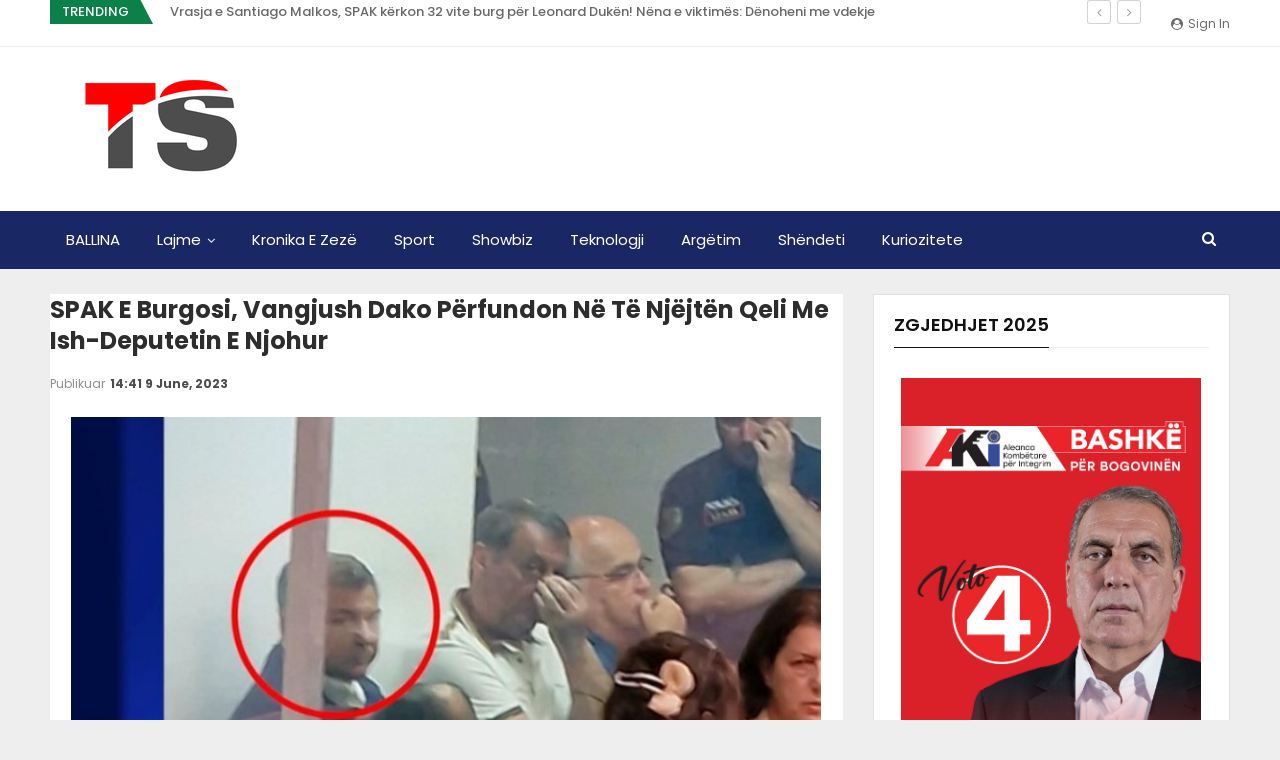

--- FILE ---
content_type: text/html; charset=UTF-8
request_url: https://ts.mk/2023/06/spak-e-burgosi-vangjush-dako-perfundon-ne-te-njejten-qeli-me-ish-deputetin-e-njohur/
body_size: 13341
content:
	<!DOCTYPE html>
		<!--[if IE 8]>
	<html class="ie ie8" lang="en-US"> <![endif]-->
	<!--[if IE 9]>
	<html class="ie ie9" lang="en-US"> <![endif]-->
	<!--[if gt IE 9]><!-->
<html lang="en-US"> <!--<![endif]-->
	<head>
				<meta charset="UTF-8">
		<meta http-equiv="X-UA-Compatible" content="IE=edge">
		<meta name="viewport" content="width=device-width, initial-scale=1.0">
		<link rel="pingback" href="https://ts.mk/xmlrpc.php"/>

		<title>SPAK e burgosi, Vangjush Dako përfundon në të njëjtën qeli me ish-deputetin e njohur &#8211; TS</title>
<meta name='robots' content='max-image-preview:large' />
	<style>img:is([sizes="auto" i], [sizes^="auto," i]) { contain-intrinsic-size: 3000px 1500px }</style>
	
<!-- Better Open Graph, Schema.org & Twitter Integration -->
<meta property="og:locale" content="en_us"/>
<meta property="og:site_name" content="TS"/>
<meta property="og:url" content="https://ts.mk/2023/06/spak-e-burgosi-vangjush-dako-perfundon-ne-te-njejten-qeli-me-ish-deputetin-e-njohur/"/>
<meta property="og:title" content="SPAK e burgosi, Vangjush Dako përfundon në të njëjtën qeli me ish-deputetin e njohur"/>
<meta property="article:section" content="Rajoni"/>
<meta property="og:description" content="Ish-kryebashkiaku i Durrësit, Vangjush Dako është dërguar pasditen e djeshme në paraburgim në Durrës. Dako do të qëndrojë në një qeli të paraburgimit ku ndodhet edhe ish-deputeti Alqi Bllako. Disa qeli më tej është edhe ish-ministri Lefter Koka. GJKK"/>
<meta property="og:type" content="article"/>
<meta name="twitter:card" content="summary"/>
<meta name="twitter:url" content="https://ts.mk/2023/06/spak-e-burgosi-vangjush-dako-perfundon-ne-te-njejten-qeli-me-ish-deputetin-e-njohur/"/>
<meta name="twitter:title" content="SPAK e burgosi, Vangjush Dako përfundon në të njëjtën qeli me ish-deputetin e njohur"/>
<meta name="twitter:description" content="Ish-kryebashkiaku i Durrësit, Vangjush Dako është dërguar pasditen e djeshme në paraburgim në Durrës. Dako do të qëndrojë në një qeli të paraburgimit ku ndodhet edhe ish-deputeti Alqi Bllako. Disa qeli më tej është edhe ish-ministri Lefter Koka. GJKK"/>
<!-- / Better Open Graph, Schema.org & Twitter Integration. -->
<link rel='dns-prefetch' href='//fonts.googleapis.com' />
<link rel="alternate" type="application/rss+xml" title="TS &raquo; Feed" href="https://ts.mk/feed/" />
<link rel="alternate" type="application/rss+xml" title="TS &raquo; Comments Feed" href="https://ts.mk/comments/feed/" />
<script type="text/javascript">
/* <![CDATA[ */
window._wpemojiSettings = {"baseUrl":"https:\/\/s.w.org\/images\/core\/emoji\/16.0.1\/72x72\/","ext":".png","svgUrl":"https:\/\/s.w.org\/images\/core\/emoji\/16.0.1\/svg\/","svgExt":".svg","source":{"concatemoji":"https:\/\/ts.mk\/wp-includes\/js\/wp-emoji-release.min.js?ver=6.8.3"}};
/*! This file is auto-generated */
!function(s,n){var o,i,e;function c(e){try{var t={supportTests:e,timestamp:(new Date).valueOf()};sessionStorage.setItem(o,JSON.stringify(t))}catch(e){}}function p(e,t,n){e.clearRect(0,0,e.canvas.width,e.canvas.height),e.fillText(t,0,0);var t=new Uint32Array(e.getImageData(0,0,e.canvas.width,e.canvas.height).data),a=(e.clearRect(0,0,e.canvas.width,e.canvas.height),e.fillText(n,0,0),new Uint32Array(e.getImageData(0,0,e.canvas.width,e.canvas.height).data));return t.every(function(e,t){return e===a[t]})}function u(e,t){e.clearRect(0,0,e.canvas.width,e.canvas.height),e.fillText(t,0,0);for(var n=e.getImageData(16,16,1,1),a=0;a<n.data.length;a++)if(0!==n.data[a])return!1;return!0}function f(e,t,n,a){switch(t){case"flag":return n(e,"\ud83c\udff3\ufe0f\u200d\u26a7\ufe0f","\ud83c\udff3\ufe0f\u200b\u26a7\ufe0f")?!1:!n(e,"\ud83c\udde8\ud83c\uddf6","\ud83c\udde8\u200b\ud83c\uddf6")&&!n(e,"\ud83c\udff4\udb40\udc67\udb40\udc62\udb40\udc65\udb40\udc6e\udb40\udc67\udb40\udc7f","\ud83c\udff4\u200b\udb40\udc67\u200b\udb40\udc62\u200b\udb40\udc65\u200b\udb40\udc6e\u200b\udb40\udc67\u200b\udb40\udc7f");case"emoji":return!a(e,"\ud83e\udedf")}return!1}function g(e,t,n,a){var r="undefined"!=typeof WorkerGlobalScope&&self instanceof WorkerGlobalScope?new OffscreenCanvas(300,150):s.createElement("canvas"),o=r.getContext("2d",{willReadFrequently:!0}),i=(o.textBaseline="top",o.font="600 32px Arial",{});return e.forEach(function(e){i[e]=t(o,e,n,a)}),i}function t(e){var t=s.createElement("script");t.src=e,t.defer=!0,s.head.appendChild(t)}"undefined"!=typeof Promise&&(o="wpEmojiSettingsSupports",i=["flag","emoji"],n.supports={everything:!0,everythingExceptFlag:!0},e=new Promise(function(e){s.addEventListener("DOMContentLoaded",e,{once:!0})}),new Promise(function(t){var n=function(){try{var e=JSON.parse(sessionStorage.getItem(o));if("object"==typeof e&&"number"==typeof e.timestamp&&(new Date).valueOf()<e.timestamp+604800&&"object"==typeof e.supportTests)return e.supportTests}catch(e){}return null}();if(!n){if("undefined"!=typeof Worker&&"undefined"!=typeof OffscreenCanvas&&"undefined"!=typeof URL&&URL.createObjectURL&&"undefined"!=typeof Blob)try{var e="postMessage("+g.toString()+"("+[JSON.stringify(i),f.toString(),p.toString(),u.toString()].join(",")+"));",a=new Blob([e],{type:"text/javascript"}),r=new Worker(URL.createObjectURL(a),{name:"wpTestEmojiSupports"});return void(r.onmessage=function(e){c(n=e.data),r.terminate(),t(n)})}catch(e){}c(n=g(i,f,p,u))}t(n)}).then(function(e){for(var t in e)n.supports[t]=e[t],n.supports.everything=n.supports.everything&&n.supports[t],"flag"!==t&&(n.supports.everythingExceptFlag=n.supports.everythingExceptFlag&&n.supports[t]);n.supports.everythingExceptFlag=n.supports.everythingExceptFlag&&!n.supports.flag,n.DOMReady=!1,n.readyCallback=function(){n.DOMReady=!0}}).then(function(){return e}).then(function(){var e;n.supports.everything||(n.readyCallback(),(e=n.source||{}).concatemoji?t(e.concatemoji):e.wpemoji&&e.twemoji&&(t(e.twemoji),t(e.wpemoji)))}))}((window,document),window._wpemojiSettings);
/* ]]> */
</script>
<style id='wp-emoji-styles-inline-css' type='text/css'>

	img.wp-smiley, img.emoji {
		display: inline !important;
		border: none !important;
		box-shadow: none !important;
		height: 1em !important;
		width: 1em !important;
		margin: 0 0.07em !important;
		vertical-align: -0.1em !important;
		background: none !important;
		padding: 0 !important;
	}
</style>
<link rel='stylesheet' id='wp-block-library-css' href='https://ts.mk/wp-includes/css/dist/block-library/style.min.css?ver=6.8.3' type='text/css' media='all' />
<style id='classic-theme-styles-inline-css' type='text/css'>
/*! This file is auto-generated */
.wp-block-button__link{color:#fff;background-color:#32373c;border-radius:9999px;box-shadow:none;text-decoration:none;padding:calc(.667em + 2px) calc(1.333em + 2px);font-size:1.125em}.wp-block-file__button{background:#32373c;color:#fff;text-decoration:none}
</style>
<style id='global-styles-inline-css' type='text/css'>
:root{--wp--preset--aspect-ratio--square: 1;--wp--preset--aspect-ratio--4-3: 4/3;--wp--preset--aspect-ratio--3-4: 3/4;--wp--preset--aspect-ratio--3-2: 3/2;--wp--preset--aspect-ratio--2-3: 2/3;--wp--preset--aspect-ratio--16-9: 16/9;--wp--preset--aspect-ratio--9-16: 9/16;--wp--preset--color--black: #000000;--wp--preset--color--cyan-bluish-gray: #abb8c3;--wp--preset--color--white: #ffffff;--wp--preset--color--pale-pink: #f78da7;--wp--preset--color--vivid-red: #cf2e2e;--wp--preset--color--luminous-vivid-orange: #ff6900;--wp--preset--color--luminous-vivid-amber: #fcb900;--wp--preset--color--light-green-cyan: #7bdcb5;--wp--preset--color--vivid-green-cyan: #00d084;--wp--preset--color--pale-cyan-blue: #8ed1fc;--wp--preset--color--vivid-cyan-blue: #0693e3;--wp--preset--color--vivid-purple: #9b51e0;--wp--preset--gradient--vivid-cyan-blue-to-vivid-purple: linear-gradient(135deg,rgba(6,147,227,1) 0%,rgb(155,81,224) 100%);--wp--preset--gradient--light-green-cyan-to-vivid-green-cyan: linear-gradient(135deg,rgb(122,220,180) 0%,rgb(0,208,130) 100%);--wp--preset--gradient--luminous-vivid-amber-to-luminous-vivid-orange: linear-gradient(135deg,rgba(252,185,0,1) 0%,rgba(255,105,0,1) 100%);--wp--preset--gradient--luminous-vivid-orange-to-vivid-red: linear-gradient(135deg,rgba(255,105,0,1) 0%,rgb(207,46,46) 100%);--wp--preset--gradient--very-light-gray-to-cyan-bluish-gray: linear-gradient(135deg,rgb(238,238,238) 0%,rgb(169,184,195) 100%);--wp--preset--gradient--cool-to-warm-spectrum: linear-gradient(135deg,rgb(74,234,220) 0%,rgb(151,120,209) 20%,rgb(207,42,186) 40%,rgb(238,44,130) 60%,rgb(251,105,98) 80%,rgb(254,248,76) 100%);--wp--preset--gradient--blush-light-purple: linear-gradient(135deg,rgb(255,206,236) 0%,rgb(152,150,240) 100%);--wp--preset--gradient--blush-bordeaux: linear-gradient(135deg,rgb(254,205,165) 0%,rgb(254,45,45) 50%,rgb(107,0,62) 100%);--wp--preset--gradient--luminous-dusk: linear-gradient(135deg,rgb(255,203,112) 0%,rgb(199,81,192) 50%,rgb(65,88,208) 100%);--wp--preset--gradient--pale-ocean: linear-gradient(135deg,rgb(255,245,203) 0%,rgb(182,227,212) 50%,rgb(51,167,181) 100%);--wp--preset--gradient--electric-grass: linear-gradient(135deg,rgb(202,248,128) 0%,rgb(113,206,126) 100%);--wp--preset--gradient--midnight: linear-gradient(135deg,rgb(2,3,129) 0%,rgb(40,116,252) 100%);--wp--preset--font-size--small: 13px;--wp--preset--font-size--medium: 20px;--wp--preset--font-size--large: 36px;--wp--preset--font-size--x-large: 42px;--wp--preset--spacing--20: 0.44rem;--wp--preset--spacing--30: 0.67rem;--wp--preset--spacing--40: 1rem;--wp--preset--spacing--50: 1.5rem;--wp--preset--spacing--60: 2.25rem;--wp--preset--spacing--70: 3.38rem;--wp--preset--spacing--80: 5.06rem;--wp--preset--shadow--natural: 6px 6px 9px rgba(0, 0, 0, 0.2);--wp--preset--shadow--deep: 12px 12px 50px rgba(0, 0, 0, 0.4);--wp--preset--shadow--sharp: 6px 6px 0px rgba(0, 0, 0, 0.2);--wp--preset--shadow--outlined: 6px 6px 0px -3px rgba(255, 255, 255, 1), 6px 6px rgba(0, 0, 0, 1);--wp--preset--shadow--crisp: 6px 6px 0px rgba(0, 0, 0, 1);}:where(.is-layout-flex){gap: 0.5em;}:where(.is-layout-grid){gap: 0.5em;}body .is-layout-flex{display: flex;}.is-layout-flex{flex-wrap: wrap;align-items: center;}.is-layout-flex > :is(*, div){margin: 0;}body .is-layout-grid{display: grid;}.is-layout-grid > :is(*, div){margin: 0;}:where(.wp-block-columns.is-layout-flex){gap: 2em;}:where(.wp-block-columns.is-layout-grid){gap: 2em;}:where(.wp-block-post-template.is-layout-flex){gap: 1.25em;}:where(.wp-block-post-template.is-layout-grid){gap: 1.25em;}.has-black-color{color: var(--wp--preset--color--black) !important;}.has-cyan-bluish-gray-color{color: var(--wp--preset--color--cyan-bluish-gray) !important;}.has-white-color{color: var(--wp--preset--color--white) !important;}.has-pale-pink-color{color: var(--wp--preset--color--pale-pink) !important;}.has-vivid-red-color{color: var(--wp--preset--color--vivid-red) !important;}.has-luminous-vivid-orange-color{color: var(--wp--preset--color--luminous-vivid-orange) !important;}.has-luminous-vivid-amber-color{color: var(--wp--preset--color--luminous-vivid-amber) !important;}.has-light-green-cyan-color{color: var(--wp--preset--color--light-green-cyan) !important;}.has-vivid-green-cyan-color{color: var(--wp--preset--color--vivid-green-cyan) !important;}.has-pale-cyan-blue-color{color: var(--wp--preset--color--pale-cyan-blue) !important;}.has-vivid-cyan-blue-color{color: var(--wp--preset--color--vivid-cyan-blue) !important;}.has-vivid-purple-color{color: var(--wp--preset--color--vivid-purple) !important;}.has-black-background-color{background-color: var(--wp--preset--color--black) !important;}.has-cyan-bluish-gray-background-color{background-color: var(--wp--preset--color--cyan-bluish-gray) !important;}.has-white-background-color{background-color: var(--wp--preset--color--white) !important;}.has-pale-pink-background-color{background-color: var(--wp--preset--color--pale-pink) !important;}.has-vivid-red-background-color{background-color: var(--wp--preset--color--vivid-red) !important;}.has-luminous-vivid-orange-background-color{background-color: var(--wp--preset--color--luminous-vivid-orange) !important;}.has-luminous-vivid-amber-background-color{background-color: var(--wp--preset--color--luminous-vivid-amber) !important;}.has-light-green-cyan-background-color{background-color: var(--wp--preset--color--light-green-cyan) !important;}.has-vivid-green-cyan-background-color{background-color: var(--wp--preset--color--vivid-green-cyan) !important;}.has-pale-cyan-blue-background-color{background-color: var(--wp--preset--color--pale-cyan-blue) !important;}.has-vivid-cyan-blue-background-color{background-color: var(--wp--preset--color--vivid-cyan-blue) !important;}.has-vivid-purple-background-color{background-color: var(--wp--preset--color--vivid-purple) !important;}.has-black-border-color{border-color: var(--wp--preset--color--black) !important;}.has-cyan-bluish-gray-border-color{border-color: var(--wp--preset--color--cyan-bluish-gray) !important;}.has-white-border-color{border-color: var(--wp--preset--color--white) !important;}.has-pale-pink-border-color{border-color: var(--wp--preset--color--pale-pink) !important;}.has-vivid-red-border-color{border-color: var(--wp--preset--color--vivid-red) !important;}.has-luminous-vivid-orange-border-color{border-color: var(--wp--preset--color--luminous-vivid-orange) !important;}.has-luminous-vivid-amber-border-color{border-color: var(--wp--preset--color--luminous-vivid-amber) !important;}.has-light-green-cyan-border-color{border-color: var(--wp--preset--color--light-green-cyan) !important;}.has-vivid-green-cyan-border-color{border-color: var(--wp--preset--color--vivid-green-cyan) !important;}.has-pale-cyan-blue-border-color{border-color: var(--wp--preset--color--pale-cyan-blue) !important;}.has-vivid-cyan-blue-border-color{border-color: var(--wp--preset--color--vivid-cyan-blue) !important;}.has-vivid-purple-border-color{border-color: var(--wp--preset--color--vivid-purple) !important;}.has-vivid-cyan-blue-to-vivid-purple-gradient-background{background: var(--wp--preset--gradient--vivid-cyan-blue-to-vivid-purple) !important;}.has-light-green-cyan-to-vivid-green-cyan-gradient-background{background: var(--wp--preset--gradient--light-green-cyan-to-vivid-green-cyan) !important;}.has-luminous-vivid-amber-to-luminous-vivid-orange-gradient-background{background: var(--wp--preset--gradient--luminous-vivid-amber-to-luminous-vivid-orange) !important;}.has-luminous-vivid-orange-to-vivid-red-gradient-background{background: var(--wp--preset--gradient--luminous-vivid-orange-to-vivid-red) !important;}.has-very-light-gray-to-cyan-bluish-gray-gradient-background{background: var(--wp--preset--gradient--very-light-gray-to-cyan-bluish-gray) !important;}.has-cool-to-warm-spectrum-gradient-background{background: var(--wp--preset--gradient--cool-to-warm-spectrum) !important;}.has-blush-light-purple-gradient-background{background: var(--wp--preset--gradient--blush-light-purple) !important;}.has-blush-bordeaux-gradient-background{background: var(--wp--preset--gradient--blush-bordeaux) !important;}.has-luminous-dusk-gradient-background{background: var(--wp--preset--gradient--luminous-dusk) !important;}.has-pale-ocean-gradient-background{background: var(--wp--preset--gradient--pale-ocean) !important;}.has-electric-grass-gradient-background{background: var(--wp--preset--gradient--electric-grass) !important;}.has-midnight-gradient-background{background: var(--wp--preset--gradient--midnight) !important;}.has-small-font-size{font-size: var(--wp--preset--font-size--small) !important;}.has-medium-font-size{font-size: var(--wp--preset--font-size--medium) !important;}.has-large-font-size{font-size: var(--wp--preset--font-size--large) !important;}.has-x-large-font-size{font-size: var(--wp--preset--font-size--x-large) !important;}
:where(.wp-block-post-template.is-layout-flex){gap: 1.25em;}:where(.wp-block-post-template.is-layout-grid){gap: 1.25em;}
:where(.wp-block-columns.is-layout-flex){gap: 2em;}:where(.wp-block-columns.is-layout-grid){gap: 2em;}
:root :where(.wp-block-pullquote){font-size: 1.5em;line-height: 1.6;}
</style>
<link rel='stylesheet' id='wp_automatic_gallery_style-css' href='https://ts.mk/wp-content/plugins/wp-automatic/css/wp-automatic.css?ver=1.0.0' type='text/css' media='all' />
<link rel='stylesheet' id='better-framework-main-fonts-css' href='https://fonts.googleapis.com/css?family=Poppins:400,500,700,600%7COpen+Sans:400&#038;display=swap' type='text/css' media='all' />
<script type="text/javascript" src="https://ts.mk/wp-includes/js/jquery/jquery.min.js?ver=3.7.1" id="jquery-core-js"></script>
<script type="text/javascript" src="https://ts.mk/wp-includes/js/jquery/jquery-migrate.min.js?ver=3.4.1" id="jquery-migrate-js"></script>
<script type="text/javascript" src="https://ts.mk/wp-content/plugins/wp-automatic/js/main-front.js?ver=1.0.1" id="wp_automatic_gallery-js"></script>
<!--[if lt IE 9]>
<script type="text/javascript" src="https://ts.mk/wp-content/plugins/better-adsmanager/includes/libs/better-framework/assets/js/html5shiv.min.js?ver=3.15.0" id="bf-html5shiv-js"></script>
<![endif]-->
<!--[if lt IE 9]>
<script type="text/javascript" src="https://ts.mk/wp-content/plugins/better-adsmanager/includes/libs/better-framework/assets/js/respond.min.js?ver=3.15.0" id="bf-respond-js"></script>
<![endif]-->
<link rel="https://api.w.org/" href="https://ts.mk/wp-json/" /><link rel="alternate" title="JSON" type="application/json" href="https://ts.mk/wp-json/wp/v2/posts/1868086" /><link rel="EditURI" type="application/rsd+xml" title="RSD" href="https://ts.mk/xmlrpc.php?rsd" />
<meta name="generator" content="WordPress 6.8.3" />
<link rel='shortlink' href='https://ts.mk/?p=1868086' />
<link rel="alternate" title="oEmbed (JSON)" type="application/json+oembed" href="https://ts.mk/wp-json/oembed/1.0/embed?url=https%3A%2F%2Fts.mk%2F2023%2F06%2Fspak-e-burgosi-vangjush-dako-perfundon-ne-te-njejten-qeli-me-ish-deputetin-e-njohur%2F" />
<link rel="alternate" title="oEmbed (XML)" type="text/xml+oembed" href="https://ts.mk/wp-json/oembed/1.0/embed?url=https%3A%2F%2Fts.mk%2F2023%2F06%2Fspak-e-burgosi-vangjush-dako-perfundon-ne-te-njejten-qeli-me-ish-deputetin-e-njohur%2F&#038;format=xml" />
<!-- FIFU:meta:begin:image -->
<meta property="og:image" content="https://www.tetovasot.com/wp-content/uploads/2023/06/auto_kkkk1686302369.jpg" />
<!-- FIFU:meta:end:image --><!-- FIFU:meta:begin:twitter -->
<meta name="twitter:image" content="https://www.tetovasot.com/wp-content/uploads/2023/06/auto_kkkk1686302369.jpg" />
<!-- FIFU:meta:end:twitter -->			<link rel="shortcut icon" href="https://www.tetovasot.com/wp-content/uploads/2017/09/favicon.ico">			<link rel="apple-touch-icon" href="https://www.tetovasot.com/wp-content/uploads/2017/09/apple-touch-icon-57x57.png">			<link rel="apple-touch-icon" sizes="114x114" href="https://www.tetovasot.com/wp-content/uploads/2017/09/apple-touch-icon-114x114.png">			<link rel="apple-touch-icon" sizes="72x72" href="https://www.tetovasot.com/wp-content/uploads/2017/09/android-chrome-72x72.png">			<link rel="apple-touch-icon" sizes="144x144" href="https://www.tetovasot.com/wp-content/uploads/2017/09/apple-touch-icon-144x144.png"><meta name="generator" content="Powered by WPBakery Page Builder - drag and drop page builder for WordPress."/>
<script type="application/ld+json">{
    "@context": "http://schema.org/",
    "@type": "Organization",
    "@id": "#organization",
    "logo": {
        "@type": "ImageObject",
        "url": "https://ts.mk/wp-content/uploads/2025/03/TSMKnewlogo.png"
    },
    "url": "https://ts.mk/",
    "name": "TS",
    "description": "...shpejt dhe sakte..."
}</script>
<script type="application/ld+json">{
    "@context": "http://schema.org/",
    "@type": "WebSite",
    "name": "TS",
    "alternateName": "...shpejt dhe sakte...",
    "url": "https://ts.mk/"
}</script>
<script type="application/ld+json">{
    "@context": "http://schema.org/",
    "@type": "BlogPosting",
    "headline": "SPAK e burgosi, Vangjush Dako p\u00ebrfundon n\u00eb t\u00eb nj\u00ebjt\u00ebn qeli me ish-deputetin e njohur",
    "description": "Ish-kryebashkiaku i Durr\u00ebsit, Vangjush Dako \u00ebsht\u00eb d\u00ebrguar pasditen e djeshme n\u00eb paraburgim n\u00eb Durr\u00ebs. Dako do t\u00eb q\u00ebndroj\u00eb n\u00eb nj\u00eb qeli t\u00eb paraburgimit ku ndodhet edhe ish-deputeti Alqi Bllako. Disa qeli m\u00eb tej \u00ebsht\u00eb edhe ish-ministri Lefter Koka. GJKK",
    "datePublished": "2023-06-09",
    "dateModified": "2023-06-09",
    "author": {
        "@type": "Person",
        "@id": "#person-besim",
        "name": "besim"
    },
    "image": "https://www.tetovasot.com/wp-content/uploads/2023/06/auto_kkkk1686302369.jpg",
    "interactionStatistic": [
        {
            "@type": "InteractionCounter",
            "interactionType": "http://schema.org/CommentAction",
            "userInteractionCount": "0"
        }
    ],
    "publisher": {
        "@id": "#organization"
    },
    "mainEntityOfPage": "https://ts.mk/2023/06/spak-e-burgosi-vangjush-dako-perfundon-ne-te-njejten-qeli-me-ish-deputetin-e-njohur/"
}</script>
<link rel='stylesheet' id='bf-minifed-css-1' href='https://ts.mk/wp-content/bs-booster-cache/25fd28864b85118d2fc63e5d14bda327.css' type='text/css' media='all' />
<link rel='stylesheet' id='7.9.2-1761694721' href='https://ts.mk/wp-content/bs-booster-cache/c9026550e9bdbfaf76e964f46bf150e7.css' type='text/css' media='all' />

<!-- FIFU:jsonld:begin -->
<script type="application/ld+json">{"@context":"https://schema.org","@type":"BlogPosting","headline":"SPAK e burgosi, Vangjush Dako p\u00ebrfundon n\u00eb t\u00eb nj\u00ebjt\u00ebn qeli me ish-deputetin e njohur","url":"https://ts.mk/2023/06/spak-e-burgosi-vangjush-dako-perfundon-ne-te-njejten-qeli-me-ish-deputetin-e-njohur/","mainEntityOfPage":"https://ts.mk/2023/06/spak-e-burgosi-vangjush-dako-perfundon-ne-te-njejten-qeli-me-ish-deputetin-e-njohur/","image":[{"@type":"ImageObject","url":"https://www.tetovasot.com/wp-content/uploads/2023/06/auto_kkkk1686302369.jpg"}],"datePublished":"2023-06-09T12:41:19+00:00","dateModified":"2023-06-09T12:41:19+00:00","author":{"@type":"Person","name":"besim","url":"https://ts.mk/author/besim/"}}</script>
<!-- FIFU:jsonld:end -->
<noscript><style> .wpb_animate_when_almost_visible { opacity: 1; }</style></noscript>	<link rel="preload" as="image" href="https://www.tetovasot.com/wp-content/uploads/2023/06/auto_kkkk1686302369.jpg"></head>


<body class="wp-singular post-template-default single single-post postid-1868086 single-format-standard wp-theme-publisher bs-theme bs-publisher bs-publisher-brilliance active-light-box ltr close-rh page-layout-2-col page-layout-2-col-right full-width active-sticky-sidebar main-menu-sticky-smart main-menu-full-width single-prim-cat-27 single-cat-27 single-cat-23  bs-hide-ha wpb-js-composer js-comp-ver-6.7.0 vc_responsive bs-ll-d" dir="ltr">
		<div class="main-wrap content-main-wrap">
			<header id="header" class="site-header header-style-2 full-width" itemscope="itemscope" itemtype="https://schema.org/WPHeader">

		<section class="topbar topbar-style-2 hidden-xs hidden-xs">
	<div class="content-wrap">
		<div class="container">

			<div class="topbar-inner clearfix">

									<div class="section-links">
													<a class="topbar-sign-in "
							   data-toggle="modal" data-target="#bsLoginModal">
								<i class="fa fa-user-circle"></i> Sign in							</a>

							<div class="modal sign-in-modal fade" id="bsLoginModal" tabindex="-1" role="dialog"
							     style="display: none">
								<div class="modal-dialog" role="document">
									<div class="modal-content">
											<span class="close-modal" data-dismiss="modal" aria-label="Close"><i
														class="fa fa-close"></i></span>
										<div class="modal-body">
											<div id="form_54817_" class="bs-shortcode bs-login-shortcode ">
		<div class="bs-login bs-type-login"  style="display:none">

					<div class="bs-login-panel bs-login-sign-panel bs-current-login-panel">
								<form name="loginform"
				      action="https://ts.mk/wp-login.php" method="post">

					
					<div class="login-header">
						<span class="login-icon fa fa-user-circle main-color"></span>
						<p>Welcome, Login to your account.</p>
					</div>
					
					<div class="login-field login-username">
						<input type="text" name="log" id="form_54817_user_login" class="input"
						       value="" size="20"
						       placeholder="Username or Email..." required/>
					</div>

					<div class="login-field login-password">
						<input type="password" name="pwd" id="form_54817_user_pass"
						       class="input"
						       value="" size="20" placeholder="Password..."
						       required/>
					</div>

					
					<div class="login-field">
						<a href="https://ts.mk/wp-login.php?action=lostpassword&redirect_to=https%3A%2F%2Fts.mk%2F2023%2F06%2Fspak-e-burgosi-vangjush-dako-perfundon-ne-te-njejten-qeli-me-ish-deputetin-e-njohur%2F"
						   class="go-reset-panel">Forget password?</a>

													<span class="login-remember">
							<input class="remember-checkbox" name="rememberme" type="checkbox"
							       id="form_54817_rememberme"
							       value="forever"  />
							<label class="remember-label">Remember me</label>
						</span>
											</div>

					
					<div class="login-field login-submit">
						<input type="submit" name="wp-submit"
						       class="button-primary login-btn"
						       value="Log In"/>
						<input type="hidden" name="redirect_to" value="https://ts.mk/2023/06/spak-e-burgosi-vangjush-dako-perfundon-ne-te-njejten-qeli-me-ish-deputetin-e-njohur/"/>
					</div>

									</form>
			</div>

			<div class="bs-login-panel bs-login-reset-panel">

				<span class="go-login-panel"><i
							class="fa fa-angle-left"></i> Sign in</span>

				<div class="bs-login-reset-panel-inner">
					<div class="login-header">
						<span class="login-icon fa fa-support"></span>
						<p>Recover your password.</p>
						<p>A password will be e-mailed to you.</p>
					</div>
										<form name="lostpasswordform" id="form_54817_lostpasswordform"
					      action="https://ts.mk/wp-login.php?action=lostpassword"
					      method="post">

						<div class="login-field reset-username">
							<input type="text" name="user_login" class="input" value=""
							       placeholder="Username or Email..."
							       required/>
						</div>

						
						<div class="login-field reset-submit">

							<input type="hidden" name="redirect_to" value=""/>
							<input type="submit" name="wp-submit" class="login-btn"
							       value="Send My Password"/>

						</div>
					</form>
				</div>
			</div>
			</div>
	</div>
										</div>
									</div>
								</div>
							</div>
												</div>
				
				<div class="section-menu">
						<div id="newsticker-1248277636" class="better-newsticker term--24,3,23"
	     data-speed="12000">
		<p class="heading ">Trending</p>
		<ul class="news-list">
								<li>
						<a class="limit-line" href="https://ts.mk/2026/01/vrasja-e-santiago-malkos-spak-kerkon-32-vite-burg-per-leonard-duken-nena-e-viktimes-denoheni-me-vdekje/">
							Vrasja e Santiago Malkos, SPAK kërkon 32 vite burg për Leonard Dukën! Nëna e viktimës: Dënoheni me vdekje						</a>
					</li>
										<li>
						<a class="limit-line" href="https://ts.mk/2026/01/bdi-tre-muaj-pas-zgjedhjeve-cairi-ne-kaos-dhe-mashtrime/">
							BDI: Tre muaj pas zgjedhjeve, Çairi në kaos dhe mashtrime						</a>
					</li>
										<li>
						<a class="limit-line" href="https://ts.mk/2026/01/nafie-selmani-pse-zevendesministri-i-arsimit-ne-doreheqje-falenderoi-vetem-kreret-e-alternatives-e-jo-vlen-in/">
							Nafie Selmani: Pse zëvendësministri i Arsimit në dorëheqje falënderoi vetëm krerët e Alternativës, e jo VLEN-in?						</a>
					</li>
										<li>
						<a class="limit-line" href="https://ts.mk/2026/01/spiropali-deklaratat-e-shba-se-per-lufte-kunder-karteleve-te-droges-nuk-lidhen-me-shqiperine/">
							Spiropali: Deklaratat e SHBA-së për luftë kundër karteleve të drogës nuk lidhen me Shqipërinë						</a>
					</li>
										<li>
						<a class="limit-line" href="https://ts.mk/2026/01/ceki-pergjaken-ambientet-e-bashkise-agresori-plagos-6-persona-dhe-i-jep-fund-jetes/">
							Çeki/ Përgjaken ambientet e bashkisë, agresori plagos 6 persona dhe i jep fund jetës						</a>
					</li>
										<li>
						<a class="limit-line" href="https://ts.mk/2026/01/prokuroria-dhe-policia-aksion-ne-prishtine-kater-persona-dyshohen-per-keqperdorim-te-pozites-zyrtare-dhe-ryshfet/">
							Prokuroria dhe Policia aksion në Prishtinë, katër persona dyshohen për keqpërdorim të pozitës zyrtare dhe ryshfet						</a>
					</li>
										<li>
						<a class="limit-line" href="https://ts.mk/2026/01/fondacioni-alsar-dhe-shoqata-tirana-mbajten-simpoziumin-per-35-vjetorin-e-rihapjes-se-xhamise-se-ethem-beut-dhe-rikthimin-e-lirise-se-besimit/">
							Fondacioni ALSAR dhe Shoqata TIRANA mbajtën simpoziumin për 35-vjetorin e rihapjes së Xhamisë së Et’hem Beut dhe rikthimin e lirisë së besimit						</a>
					</li>
										<li>
						<a class="limit-line" href="https://ts.mk/2026/01/kallezim-penal-per-zjarrvenie-ne-celopek-te-tetoves/">
							Kallëzim penal për zjarrvënie në Çelopek të Tetovës						</a>
					</li>
										<li>
						<a class="limit-line" href="https://ts.mk/2026/01/berisha-flet-para-spak-operacioni-ndaj-call-center-it-ne-tirane-u-dekonspirua/">
							Berisha flet para SPAK: Operacioni ndaj call center-it në Tiranë u dekonspirua						</a>
					</li>
										<li>
						<a class="limit-line" href="https://ts.mk/2026/01/komuna-e-cairit-vijon-pastrimin-dhe-rregullimin-e-hapesirave-te-gjelbra/">
							Komuna e Çairit vijon pastrimin dhe rregullimin e hapësirave të gjelbra						</a>
					</li>
							</ul>
	</div>
				</div>

			</div>
		</div>
	</div>
</section>
		<div class="header-inner">
			<div class="content-wrap">
				<div class="container">
					<div class="row">
						<div class="row-height">
							<div class="logo-col col-xs-4">
								<div class="col-inside">
									<div id="site-branding" class="site-branding">
	<p  id="site-title" class="logo h1 img-logo">
	<a href="https://ts.mk/" itemprop="url" rel="home">
					<img id="site-logo" src="https://ts.mk/wp-content/uploads/2025/03/TSMKnewlogo.png"
			     alt="TS.MK"  />

			<span class="site-title">TS.MK - ...shpejt dhe sakte...</span>
				</a>
</p>
</div><!-- .site-branding -->
								</div>
							</div>
															<div class="sidebar-col col-xs-8">
									<div class="col-inside">
										<aside id="sidebar" class="sidebar" role="complementary" itemscope="itemscope" itemtype="https://schema.org/WPSideBar">
											<div class="kazejoqxdr kazejoqxdr-pubadban kazejoqxdr-show-desktop kazejoqxdr-loc-header_aside_logo kazejoqxdr-align-center kazejoqxdr-column-1 kazejoqxdr-clearfix no-bg-box-model"></div>										</aside>
									</div>
								</div>
														</div>
					</div>
				</div>
			</div>
		</div>

		<div id="menu-main" class="menu main-menu-wrapper show-search-item menu-actions-btn-width-1" role="navigation" itemscope="itemscope" itemtype="https://schema.org/SiteNavigationElement">
	<div class="main-menu-inner">
		<div class="content-wrap">
			<div class="container">

				<nav class="main-menu-container">
					<ul id="main-navigation" class="main-menu menu bsm-pure clearfix">
						<li id="menu-item-675394" class="menu-item menu-item-type-post_type menu-item-object-page menu-item-home better-anim-fade menu-item-675394"><a href="https://ts.mk/">BALLINA</a></li>
<li id="menu-item-675399" class="menu-item menu-item-type-post_type menu-item-object-page menu-item-has-children better-anim-fade menu-item-675399"><a href="https://ts.mk/lajmeditore/">Lajme</a>
<ul class="sub-menu">
	<li id="menu-item-675400" class="menu-item menu-item-type-post_type menu-item-object-page better-anim-fade menu-item-675400"><a href="https://ts.mk/maqedoni/">MAQEDONI</a></li>
	<li id="menu-item-675401" class="menu-item menu-item-type-post_type menu-item-object-page better-anim-fade menu-item-675401"><a href="https://ts.mk/rajon/">RAJON</a></li>
	<li id="menu-item-675396" class="menu-item menu-item-type-post_type menu-item-object-page better-anim-fade menu-item-675396"><a href="https://ts.mk/bota/">BOTA</a></li>
</ul>
</li>
<li id="menu-item-675397" class="menu-item menu-item-type-post_type menu-item-object-page better-anim-fade menu-item-675397"><a href="https://ts.mk/kronika-e-zeze/">Kronika e Zezë</a></li>
<li id="menu-item-675404" class="menu-item menu-item-type-post_type menu-item-object-page better-anim-fade menu-item-675404"><a href="https://ts.mk/sport/">Sport</a></li>
<li id="menu-item-675403" class="menu-item menu-item-type-post_type menu-item-object-page better-anim-fade menu-item-675403"><a href="https://ts.mk/showbiz/">Showbiz</a></li>
<li id="menu-item-675405" class="menu-item menu-item-type-post_type menu-item-object-page better-anim-fade menu-item-675405"><a href="https://ts.mk/teknologji/">Teknologji</a></li>
<li id="menu-item-675406" class="menu-item menu-item-type-post_type menu-item-object-page better-anim-fade menu-item-675406"><a href="https://ts.mk/argetim/">Argëtim</a></li>
<li id="menu-item-675402" class="menu-item menu-item-type-post_type menu-item-object-page better-anim-fade menu-item-675402"><a href="https://ts.mk/shendeti/">Shëndeti</a></li>
<li id="menu-item-675398" class="menu-item menu-item-type-post_type menu-item-object-page better-anim-fade menu-item-675398"><a href="https://ts.mk/kuriozitete/">Kuriozitete</a></li>
					</ul><!-- #main-navigation -->
											<div class="menu-action-buttons width-1">
															<div class="search-container close">
									<span class="search-handler"><i class="fa fa-search"></i></span>

									<div class="search-box clearfix">
										<form role="search" method="get" class="search-form clearfix" action="https://ts.mk">
	<input type="search" class="search-field"
	       placeholder="Kërko..."
	       value="" name="s"
	       title="Kërkoj:"
	       autocomplete="off">
	<input type="submit" class="search-submit" value="Kërko">
</form><!-- .search-form -->
									</div>
								</div>
														</div>
										</nav><!-- .main-menu-container -->

			</div>
		</div>
	</div>
</div><!-- .menu -->
	</header><!-- .header -->
	<div class="rh-header clearfix light deferred-block-exclude">
		<div class="rh-container clearfix">

			<div class="menu-container close">
				<span class="menu-handler"><span class="lines"></span></span>
			</div><!-- .menu-container -->

			<div class="logo-container rh-img-logo">
				<a href="https://ts.mk/" itemprop="url" rel="home">
											<img src="https://ts.mk/wp-content/uploads/2022/09/newlogo.png"
						     alt="TS"  />				</a>
			</div><!-- .logo-container -->
		</div><!-- .rh-container -->
	</div><!-- .rh-header -->
<div class="content-wrap">
		<main id="content" class="content-container">

		<div class="container layout-2-col layout-2-col-1 layout-right-sidebar post-template-1">
			<div class="row main-section">
										<div class="col-sm-8 content-column">
								<div class="single-container">
		<article id="post-1868086" class="post-1868086 post type-post status-publish format-standard has-post-thumbnail  category-analiza category-rajoni single-post-content has-thumbnail">
			<div class="kazejoqxdr kazejoqxdr-above-post-box kazejoqxdr-pubadban kazejoqxdr-show-phone kazejoqxdr-loc-post_box_above kazejoqxdr-align-center kazejoqxdr-column-1 kazejoqxdr-clearfix no-bg-box-model"></div>			<div class="post-header post-tp-1-header">
									<h1 class="single-post-title">
						<span class="post-title" itemprop="headline">SPAK e burgosi, Vangjush Dako përfundon në të njëjtën qeli me ish-deputetin e njohur</span></h1>
										<div class="post-meta-wrap clearfix">
						<div class="post-meta single-post-meta">
				<span class="time"><time class="post-published updated"
			                         datetime="2023-06-09T14:41:19+02:00">Publikuar <b>14:41 9 June, 2023</b></time></span>
			</div>
					</div>
									<div class="single-featured">
					<a class="post-thumbnail open-lightbox" href="https://www.tetovasot.com/wp-content/uploads/2023/06/auto_kkkk1686302369.jpg"><img post-id="1868086" fifu-featured="1"  src="https://www.tetovasot.com/wp-content/uploads/2023/06/auto_kkkk1686302369.jpg" width="750" height="430" alt="SPAK e burgosi, Vangjush Dako përfundon në të njëjtën qeli me ish-deputetin e njohur" title="SPAK e burgosi, Vangjush Dako përfundon në të njëjtën qeli me ish-deputetin e njohur">						</a>
										</div>
			</div>
						<div class="entry-content clearfix single-post-content">
				<p></p>
<div class="kazejoqxdr kazejoqxdr-post-middle kazejoqxdr-float-left kazejoqxdr-align-left kazejoqxdr-column-1 kazejoqxdr-clearfix no-bg-box-model"></div> <div id="post-2006648">
<div class="entry-content clearfix single-post-content">
<p>Ish-kryebashkiaku i Durrësit, Vangjush Dako është dërguar pasditen e djeshme në paraburgim në Durrës.</p>
<p>Dako do të qëndrojë në një qeli të paraburgimit ku ndodhet edhe ish-deputeti Alqi Bllako.</p>
<p>Disa qeli më tej është edhe ish-ministri Lefter Koka.</p>
<p>GJKKO vendosi ta lërë në burg Vangjush Dakon, pas arrestimit tre ditë më parë. Dako akuzohet se ka shpërdoruar detyrën gjatës kohës kur ishte kryetar bashkie.</p>
</p></div>
</div> 			</div>

						<div class="post-share single-post-share bottom-share clearfix style-5">
			<div class="post-share-btn-group">
							</div>
						<div class="share-handler-wrap ">
				<span class="share-handler post-share-btn rank-default">
					<i class="bf-icon  fa fa-share-alt"></i>						<b class="text">Share</b>
										</span>
				<span class="social-item facebook has-title"><a href="https://www.facebook.com/sharer.php?u=https%3A%2F%2Fts.mk%2F2023%2F06%2Fspak-e-burgosi-vangjush-dako-perfundon-ne-te-njejten-qeli-me-ish-deputetin-e-njohur%2F" target="_blank" rel="nofollow noreferrer" class="bs-button-el" onclick="window.open(this.href, 'share-facebook','left=50,top=50,width=600,height=320,toolbar=0'); return false;"><span class="icon"><i class="bf-icon fa fa-facebook"></i></span><span class="item-title">Facebook</span></a></span><span class="social-item whatsapp has-title"><a href="whatsapp://send?text=SPAK e burgosi, Vangjush Dako përfundon në të njëjtën qeli me ish-deputetin e njohur %0A%0A https%3A%2F%2Fts.mk%2F2023%2F06%2Fspak-e-burgosi-vangjush-dako-perfundon-ne-te-njejten-qeli-me-ish-deputetin-e-njohur%2F" target="_blank" rel="nofollow noreferrer" class="bs-button-el" onclick="window.open(this.href, 'share-whatsapp','left=50,top=50,width=600,height=320,toolbar=0'); return false;"><span class="icon"><i class="bf-icon fa fa-whatsapp"></i></span><span class="item-title">WhatsApp</span></a></span><span class="social-item viber has-title"><a href="viber://forward?text=SPAK e burgosi, Vangjush Dako përfundon në të njëjtën qeli me ish-deputetin e njohur https%3A%2F%2Fts.mk%2F2023%2F06%2Fspak-e-burgosi-vangjush-dako-perfundon-ne-te-njejten-qeli-me-ish-deputetin-e-njohur%2F" target="_blank" rel="nofollow noreferrer" class="bs-button-el" onclick="window.open(this.href, 'share-viber','left=50,top=50,width=600,height=320,toolbar=0'); return false;"><span class="icon"><i class="bf-icon bsfi-viber"></i></span><span class="item-title">Viber</span></a></span><span class="social-item twitter has-title"><a href="https://twitter.com/share?text=SPAK e burgosi, Vangjush Dako përfundon në të njëjtën qeli me ish-deputetin e njohur&url=https%3A%2F%2Fts.mk%2F2023%2F06%2Fspak-e-burgosi-vangjush-dako-perfundon-ne-te-njejten-qeli-me-ish-deputetin-e-njohur%2F" target="_blank" rel="nofollow noreferrer" class="bs-button-el" onclick="window.open(this.href, 'share-twitter','left=50,top=50,width=600,height=320,toolbar=0'); return false;"><span class="icon"><i class="bf-icon fa fa-twitter"></i></span><span class="item-title">Twitter</span></a></span><span class="social-item facebook-messenger has-title"><a href="https://www.facebook.com/dialog/send?link=https%3A%2F%2Fts.mk%2F2023%2F06%2Fspak-e-burgosi-vangjush-dako-perfundon-ne-te-njejten-qeli-me-ish-deputetin-e-njohur%2F&app_id=521270401588372&redirect_uri=https%3A%2F%2Fts.mk%2F2023%2F06%2Fspak-e-burgosi-vangjush-dako-perfundon-ne-te-njejten-qeli-me-ish-deputetin-e-njohur%2F" target="_blank" rel="nofollow noreferrer" class="bs-button-el" onclick="window.open(this.href, 'share-facebook-messenger','left=50,top=50,width=600,height=320,toolbar=0'); return false;"><span class="icon"><i class="bf-icon bsfi-facebook-messenger"></i></span><span class="item-title">Facebook Messenger</span></a></span></div>		</div>
				</article>
			</div>
						</div><!-- .content-column -->
												<div class="col-sm-4 sidebar-column sidebar-column-primary">
							<aside id="sidebar-primary-sidebar" class="sidebar" role="complementary" aria-label="Primary Sidebar Sidebar" itemscope="itemscope" itemtype="https://schema.org/WPSideBar">
	<div id="custom_html-2" class="widget_text  h-ni w-t primary-sidebar-widget widget widget_custom_html"><div class="section-heading sh-t5 sh-s1"><span class="h-text">Zgjedhjet 2025</span></div><div class="textwidget custom-html-widget"><div id="banner-rotator-600"></div>

<script>
document.addEventListener("DOMContentLoaded", function() {
  const images = [
    "https://tetovasot.com/reklama/aki/300x600/be/Besnik_Emshiu_-_Pe_r_Bogovine_n_300___600.jpg",
    "https://tetovasot.com/reklama/aki/300x600/fd/Fatmir_Dehari_-_Pe_r_Ke_rc_ove_n_300x600.png",
    "https://tetovasot.com/reklama/aki/300x600/br/Bajram_Rexhepi_all_in-300___600.jpg",
    "https://tetovasot.com/reklama/aki/300x600/ad/Arsim_Dalipi_-_Strugen_300x600.jpg"
  ];

  let currentIndex = 0;
  const container = document.getElementById("banner-rotator-600");

  function showImage() {
    container.innerHTML = `
      <a href="#" target="_blank">
        <img src="${images[currentIndex]}" alt="300x600 Banner" />
      </a>
    `;
    currentIndex = (currentIndex + 1) % images.length;
  }

  showImage();
  setInterval(showImage, 5000);
});
</script>

<style>
#banner-rotator-600 {
  width: 300px;
  height: 600px;
  margin: 0 auto;
  overflow: hidden;
  position: relative;
}

#banner-rotator-600 img {
  width: 100%;
  height: 100%;
  object-fit: cover; /* Scales 625x1250 → 300x600 perfectly */
  border: 0;
  display: block;
}

/* Hide on mobile */
@media (max-width: 768px) {
  #banner-rotator-600 {
    display: none !important;
  }
}
</style>
</div></div><div id="kazejoqxdr-32" class=" h-ni w-nt primary-sidebar-widget widget widget_kazejoqxdr"><div class="kazejoqxdr  kazejoqxdr-align-center kazejoqxdr-column-1 kazejoqxdr-clearfix no-bg-box-model"><div id="kazejoqxdr-1988164-787862839" class="kazejoqxdr-container kazejoqxdr-type-code " itemscope="" itemtype="https://schema.org/WPAdBlock" data-adid="1988164" data-type="code"><ins data-revive-zoneid="282" data-revive-ct0="{clickurl_enc}" data-revive-id="935b907f801750abfe73f018697a3320"></ins><script async src="//ads.tetovasot.com/www/delivery/asyncjs.php"></script></div></div></div><div id="kazejoqxdr-31" class=" h-ni w-nt primary-sidebar-widget widget widget_kazejoqxdr"><div class="kazejoqxdr  kazejoqxdr-align-center kazejoqxdr-column-1 kazejoqxdr-clearfix no-bg-box-model"></div></div><div id="kazejoqxdr-30" class=" h-ni w-nt primary-sidebar-widget widget widget_kazejoqxdr"><div class="kazejoqxdr  kazejoqxdr-align-center kazejoqxdr-column-1 kazejoqxdr-clearfix no-bg-box-model"></div></div><div id="block-2" class=" h-ni w-nt primary-sidebar-widget widget widget_block widget_recent_entries"><ul class="wp-block-latest-posts__list wp-block-latest-posts"><li><a class="wp-block-latest-posts__post-title" href="https://ts.mk/2026/01/vrasja-e-santiago-malkos-spak-kerkon-32-vite-burg-per-leonard-duken-nena-e-viktimes-denoheni-me-vdekje/">Vrasja e Santiago Malkos, SPAK kërkon 32 vite burg për Leonard Dukën! Nëna e viktimës: Dënoheni me vdekje</a></li>
<li><a class="wp-block-latest-posts__post-title" href="https://ts.mk/2026/01/bdi-tre-muaj-pas-zgjedhjeve-cairi-ne-kaos-dhe-mashtrime/">BDI: Tre muaj pas zgjedhjeve, Çairi në kaos dhe mashtrime</a></li>
<li><a class="wp-block-latest-posts__post-title" href="https://ts.mk/2026/01/15-vite-pas-fukushimes-japonia-pergatitet-te-rinise-centralin-me-te-madh-berthamor-ne-bote/">15 vite pas Fukushimës, Japonia përgatitet të rinisë centralin më të madh bërthamor në botë</a></li>
<li><a class="wp-block-latest-posts__post-title" href="https://ts.mk/2026/01/nafie-selmani-pse-zevendesministri-i-arsimit-ne-doreheqje-falenderoi-vetem-kreret-e-alternatives-e-jo-vlen-in/">Nafie Selmani: Pse zëvendësministri i Arsimit në dorëheqje falënderoi vetëm krerët e Alternativës, e jo VLEN-in?</a></li>
<li><a class="wp-block-latest-posts__post-title" href="https://ts.mk/2026/01/spiropali-deklaratat-e-shba-se-per-lufte-kunder-karteleve-te-droges-nuk-lidhen-me-shqiperine/">Spiropali: Deklaratat e SHBA-së për luftë kundër karteleve të drogës nuk lidhen me Shqipërinë</a></li>
</ul></div><div id="block-3" class=" h-ni w-nt primary-sidebar-widget widget widget_block widget_recent_entries"><ul class="wp-block-latest-posts__list wp-block-latest-posts"><li><a class="wp-block-latest-posts__post-title" href="https://ts.mk/2026/01/vrasja-e-santiago-malkos-spak-kerkon-32-vite-burg-per-leonard-duken-nena-e-viktimes-denoheni-me-vdekje/">Vrasja e Santiago Malkos, SPAK kërkon 32 vite burg për Leonard Dukën! Nëna e viktimës: Dënoheni me vdekje</a></li>
<li><a class="wp-block-latest-posts__post-title" href="https://ts.mk/2026/01/bdi-tre-muaj-pas-zgjedhjeve-cairi-ne-kaos-dhe-mashtrime/">BDI: Tre muaj pas zgjedhjeve, Çairi në kaos dhe mashtrime</a></li>
<li><a class="wp-block-latest-posts__post-title" href="https://ts.mk/2026/01/15-vite-pas-fukushimes-japonia-pergatitet-te-rinise-centralin-me-te-madh-berthamor-ne-bote/">15 vite pas Fukushimës, Japonia përgatitet të rinisë centralin më të madh bërthamor në botë</a></li>
<li><a class="wp-block-latest-posts__post-title" href="https://ts.mk/2026/01/nafie-selmani-pse-zevendesministri-i-arsimit-ne-doreheqje-falenderoi-vetem-kreret-e-alternatives-e-jo-vlen-in/">Nafie Selmani: Pse zëvendësministri i Arsimit në dorëheqje falënderoi vetëm krerët e Alternativës, e jo VLEN-in?</a></li>
<li><a class="wp-block-latest-posts__post-title" href="https://ts.mk/2026/01/spiropali-deklaratat-e-shba-se-per-lufte-kunder-karteleve-te-droges-nuk-lidhen-me-shqiperine/">Spiropali: Deklaratat e SHBA-së për luftë kundër karteleve të drogës nuk lidhen me Shqipërinë</a></li>
</ul></div></aside>
						</div><!-- .primary-sidebar-column -->
									</div><!-- .main-section -->
		</div><!-- .container -->

	</main><!-- main -->
	</div><!-- .content-wrap -->
		</div><!-- .main-wrap -->
			<footer id="site-footer" class="site-footer full-width">
				<div class="copy-footer">
			<div class="content-wrap">
				<div class="container">
						<div class="row">
		<div class="col-lg-12">
			<div id="menu-footer" class="menu footer-menu-wrapper" role="navigation" itemscope="itemscope" itemtype="https://schema.org/SiteNavigationElement">
				<nav class="footer-menu-container">
					<ul id="footer-navigation" class="footer-menu menu clearfix">
						<li id="menu-item-685100" class="menu-item menu-item-type-post_type menu-item-object-page menu-item-home better-anim-fade menu-item-685100"><a href="https://ts.mk/">BALLINA</a></li>
<li id="menu-item-693185" class="menu-item menu-item-type-custom menu-item-object-custom better-anim-fade menu-item-693185"><a href="https://arkiva.ts.mk">Arkiva</a></li>
<li id="menu-item-1158118" class="menu-item menu-item-type-post_type menu-item-object-page menu-item-privacy-policy better-anim-fade menu-item-1158118"><a href="https://ts.mk/privacy-policy/">Privacy Policy</a></li>
					</ul>
				</nav>
			</div>
		</div>
	</div>
					<div class="row footer-copy-row">
						<div class="copy-1 col-lg-6 col-md-6 col-sm-6 col-xs-12">
							© 2026 -						</div>
						<div class="copy-2 col-lg-6 col-md-6 col-sm-6 col-xs-12">
													</div>
					</div>
				</div>
			</div>
		</div>
	</footer><!-- .footer -->
	<span class="back-top"><i class="fa fa-arrow-up"></i></span>

<script type="speculationrules">
{"prefetch":[{"source":"document","where":{"and":[{"href_matches":"\/*"},{"not":{"href_matches":["\/wp-*.php","\/wp-admin\/*","\/wp-content\/uploads\/*","\/wp-content\/*","\/wp-content\/plugins\/*","\/wp-content\/themes\/publisher\/*","\/*\\?(.+)"]}},{"not":{"selector_matches":"a[rel~=\"nofollow\"]"}},{"not":{"selector_matches":".no-prefetch, .no-prefetch a"}}]},"eagerness":"conservative"}]}
</script>
<script type="text/javascript" id="publisher-theme-pagination-js-extra">
/* <![CDATA[ */
var bs_pagination_loc = {"loading":"<div class=\"bs-loading\"><div><\/div><div><\/div><div><\/div><div><\/div><div><\/div><div><\/div><div><\/div><div><\/div><div><\/div><\/div>"};
/* ]]> */
</script>
<script type="text/javascript" id="publisher-js-extra">
/* <![CDATA[ */
var publisher_theme_global_loc = {"page":{"boxed":"full-width"},"header":{"style":"style-2","boxed":"full-width"},"ajax_url":"https:\/\/ts.mk\/wp-admin\/admin-ajax.php","loading":"<div class=\"bs-loading\"><div><\/div><div><\/div><div><\/div><div><\/div><div><\/div><div><\/div><div><\/div><div><\/div><div><\/div><\/div>","translations":{"tabs_all":"All","tabs_more":"More","lightbox_expand":"Zmadho foton","lightbox_close":"Mbyll"},"lightbox":{"not_classes":""},"main_menu":{"more_menu":"disable"},"top_menu":{"more_menu":"enable"},"skyscraper":{"sticky_gap":30,"sticky":true,"position":""},"share":{"more":true},"refresh_googletagads":"1","get_locale":"en-US","notification":{"subscribe_msg":"By clicking the subscribe button you will never miss the new articles!","subscribed_msg":"You're subscribed to notifications","subscribe_btn":"Subscribe","subscribed_btn":"Unsubscribe"}};
var publisher_theme_ajax_search_loc = {"ajax_url":"https:\/\/ts.mk\/wp-admin\/admin-ajax.php","previewMarkup":"<div class=\"ajax-search-results-wrapper ajax-search-no-product ajax-search-fullwidth\">\n\t<div class=\"ajax-search-results\">\n\t\t<div class=\"ajax-ajax-posts-list\">\n\t\t\t<div class=\"clean-title heading-typo\">\n\t\t\t\t<span>Posts<\/span>\n\t\t\t<\/div>\n\t\t\t<div class=\"posts-lists\" data-section-name=\"posts\"><\/div>\n\t\t<\/div>\n\t\t<div class=\"ajax-taxonomy-list\">\n\t\t\t<div class=\"ajax-categories-columns\">\n\t\t\t\t<div class=\"clean-title heading-typo\">\n\t\t\t\t\t<span>Categories<\/span>\n\t\t\t\t<\/div>\n\t\t\t\t<div class=\"posts-lists\" data-section-name=\"categories\"><\/div>\n\t\t\t<\/div>\n\t\t\t<div class=\"ajax-tags-columns\">\n\t\t\t\t<div class=\"clean-title heading-typo\">\n\t\t\t\t\t<span>Tags<\/span>\n\t\t\t\t<\/div>\n\t\t\t\t<div class=\"posts-lists\" data-section-name=\"tags\"><\/div>\n\t\t\t<\/div>\n\t\t<\/div>\n\t<\/div>\n<\/div>","full_width":"1"};
/* ]]> */
</script>
		<div class="rh-cover noscroll gr-5 no-login-icon no-social-icon no-top-nav" >
			<span class="rh-close"></span>
			<div class="rh-panel rh-pm">
				<div class="rh-p-h">
									</div>

				<div class="rh-p-b">
										<div class="rh-c-m clearfix"></div>

									</div>
			</div>
					</div>
		<script type="text/javascript" src="https://ts.mk/wp-content/plugins/better-adsmanager/js/advertising.min.js?ver=1.21.0" id="better-advertising-js"></script>
<script type="text/javascript" async="async" src="https://ts.mk/wp-content/bs-booster-cache/8439ba6edf62f3651906c8d8b1d06b29.js?ver=6.8.3" id="bs-booster-js"></script>

<script>
var kazejoqxdr=function(t){"use strict";return{init:function(){0==kazejoqxdr.ads_state()&&kazejoqxdr.blocked_ads_fallback()},ads_state:function(){return void 0!==window.better_ads_adblock},blocked_ads_fallback:function(){var a=[];t(".kazejoqxdr-container").each(function(){if("image"==t(this).data("type"))return 0;a.push({element_id:t(this).attr("id"),ad_id:t(this).data("adid")})}),a.length<1||jQuery.ajax({url:'https://ts.mk/wp-admin/admin-ajax.php',type:"POST",data:{action:"better_ads_manager_blocked_fallback",ads:a},success:function(a){var e=JSON.parse(a);t.each(e.ads,function(a,e){t("#"+e.element_id).html(e.code)})}})}}}(jQuery);jQuery(document).ready(function(){kazejoqxdr.init()});

</script>

<script defer src="https://static.cloudflareinsights.com/beacon.min.js/vcd15cbe7772f49c399c6a5babf22c1241717689176015" integrity="sha512-ZpsOmlRQV6y907TI0dKBHq9Md29nnaEIPlkf84rnaERnq6zvWvPUqr2ft8M1aS28oN72PdrCzSjY4U6VaAw1EQ==" data-cf-beacon='{"version":"2024.11.0","token":"f4b7ed9dffd84e278503f725f761c6b5","r":1,"server_timing":{"name":{"cfCacheStatus":true,"cfEdge":true,"cfExtPri":true,"cfL4":true,"cfOrigin":true,"cfSpeedBrain":true},"location_startswith":null}}' crossorigin="anonymous"></script>
</body>
</html>
<!-- Dynamic page generated in 0.284 seconds. -->
<!-- Cached page generated by WP-Super-Cache on 2026-01-19 16:58:46 -->

<!-- Compression = gzip -->